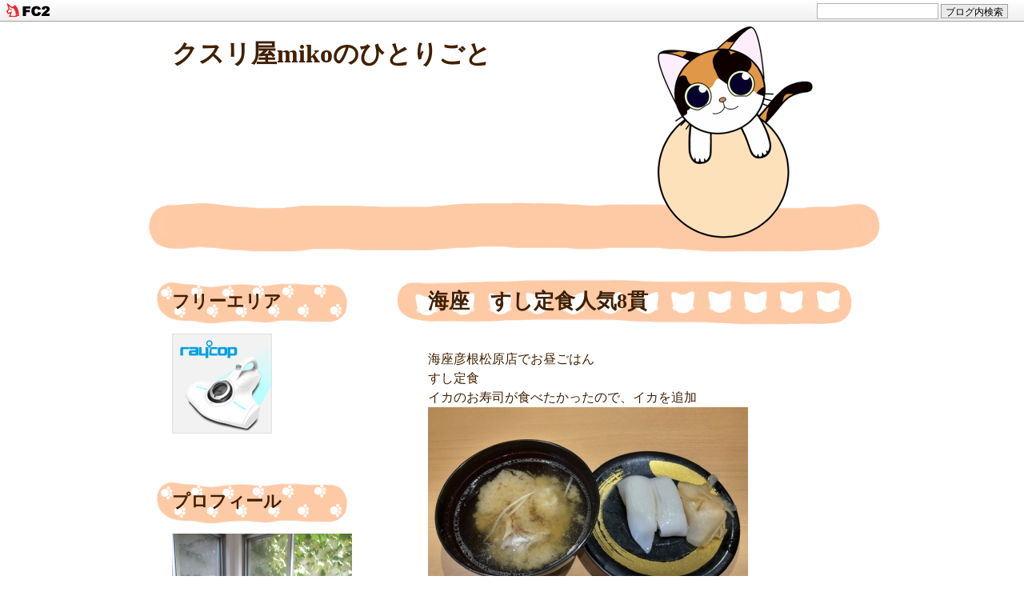

--- FILE ---
content_type: text/html; charset=utf-8
request_url: http://3153.jp/blog-entry-15562.html
body_size: 11153
content:
<!DOCTYPE html PUBLIC "-//W3C//DTD XHTML 1.0 Transitional//EN" "http://www.w3.org/TR/xhtml1/DTD/xhtml1-transitional.dtd">
<html xmlns="http://www.w3.org/1999/xhtml" xml:lang="ja" lang="ja">
<head>

<meta http-equiv="Content-Type" content="text/html; charset=utf-8" />
<meta http-equiv="Content-Style-Type" content="text/css" />
<meta http-equiv="Content-Script-Type" content="text/javascript" />
<meta name="author" content="みけのみいこ" />
<meta name="description" content="" />

<title>クスリ屋mikoのひとりごと海座　すし定食人気8貫</title>

<link href="http://blog-imgs-137.fc2.com/m/i/k/miko753/css/25b91.css" rel="stylesheet" type="text/css" /> 
<link rel="alternate" type="application/rss+xml" href="http://3153.jp/?xml" title="RSS" />

<link rel="top" href="http://3153.jp/" title="トップページ" />
<link rel="index" href="http://3153.jp/?all" title="最新の記事" />

<link rel="next" url="http://3153.jp/blog-entry-15561.html" title="次の記事：西安のお土産" />
<link rel="prev" url="http://3153.jp/blog-entry-15563.html" title="前の記事：今日の歩数（2/10/2023）" />
 

<script type="text/javascript">
<!--
function jumpmenu(targ,selObj,restore) {
  eval(targ+".location='"+selObj.options[selObj.selectedIndex].value+"'");
  if (restore) selObj.selectedIndex=0;
}
//-->
</script>

<meta property="og:type" content="article">
<meta property="og:url" content="http://3153.jp/blog-entry-15562.html">
<meta property="og:title" content="海座　すし定食人気8貫">
<meta property="og:description" content="海座彦根松原店でお昼ごはんすし定食イカのお寿司が食べたかったので、イカを追加...">
<meta property="og:image" content="https://blog-imgs-168.fc2.com/m/i/k/miko753/202310022124015cd.jpeg">
<link href="https://static.fc2.com/css_cn/common/headbar/120710style.css" rel="stylesheet" type="text/css" media="all" />
</head>
<body>
<div id="sh_fc2blogheadbar">
	<div class="sh_fc2blogheadbar_body">
		<div id="sh_fc2blogheadbar_menu">
			<a href="https://blog.fc2.com/" rel="nofollow"><img src="https://static.fc2.com/image/headbar/sh_fc2blogheadbar_logo.png" alt="FC2ブログ" /></a>
		</div>
		<div id="sh_fc2blogheadbar_search">
			<form name="barForm" method="get" action="" target="blank">
				<input class="sh_fc2blogheadbar_searchform" type="text" name="q" value="" maxlength="30" onclick="this.style.color='#000000';" onfocus="this.select();" onblur="this.style.color='#999999'" />
				<input type="hidden" name="charset" value="utf-8" />
				<input class="sh_fc2blogheadbar_searchbtn" type="submit" value="ブログ内検索" />
			</form>
		</div>
		<div id="sh_fc2blogheadbar_link_box" class="sh_fc2blogheadbar_link" style="visibility: hidden;"></div>
	</div>
</div>


<div class="container">

<!-- ブログのタイトル
%%%%%%%%%%%%%%%%%%%%%%%%%%%%%%%%%%%%%%%%%%%%%%%%%%%%%%%%%%%%%%%%%%%%%%%%%%%% -->

	<div class="header">

		<!-- タイトル名 -->
		<div class="title">
		<h1>
		<a href="http://3153.jp/" accesskey="0" title="クスリ屋mikoのひとりごと">クスリ屋mikoのひとりごと</a>
		</h1>
		</div><!--/title-->
		<!-- /タイトル名 -->

		<!-- ブログ紹介 -->
		<div class="intro">
		<p></p>
		</div><!--/intro-->
		<!-- /ブログ紹介 -->

	</div><!--/header-->

<!-- %%%%%%%%%%%%%%%%%%%%%%%%%%%%%%%%%%%%%%%%%%%%%%%%%%%%%%%%%%%%%%%%%%%%%%%%%%%%
/ブログのタイトル -->



<div class="all_body">

<!-- 記事全体
%%%%%%%%%%%%%%%%%%%%%%%%%%%%%%%%%%%%%%%%%%%%%%%%%%%%%%%%%%%%%%%%%%%%%%%%%%%% -->

	<div id="main">

		<div class="entry">

			<!-- 記事タイトル部分 -->
			<div class="entry_header">
				<h2>
				<a href="http://3153.jp/blog-entry-15562.html" title="海座　すし定食人気8貫">海座　すし定食人気8貫</a>
				</h2>
			</div><!--/e_header-->
			<!-- /記事タイトル部分 -->

			<!-- 記事内容部分 -->
			<div class="entry_body">
				海座彦根松原店でお昼ごはん<br>すし定食<br>イカのお寿司が食べたかったので、イカを追加<br><a href="https://blog-imgs-168.fc2.com/m/i/k/miko753/202310022124015cd.jpeg" target="_blank"><img src="https://blog-imgs-168.fc2.com/m/i/k/miko753/202310022124015cds.jpeg" alt="202310022124015cd.jpeg" border="0" width="400" height="300" /></a><br><br><a href="https://blog-imgs-168.fc2.com/m/i/k/miko753/2023100221235892e.jpeg" target="_blank"><img src="https://blog-imgs-168.fc2.com/m/i/k/miko753/2023100221235892es.jpeg" alt="2023100221235892e.jpeg" border="0" width="400" height="300" /></a><br><div class="fc2_footer" style="text-align:right;vertical-align:middle;height:auto;">
<div class="fc2button-clap" data-clap-url="//blogvote.fc2.com/pickup/miko753/15562/clap" id="fc2button-clap-15562" style="vertical-align:top;border:none;display:inline;margin-right:2px;">
<script type="text/javascript">
(function(d) {
var img = new Image();
d.getElementById("fc2button-clap-15562").appendChild(img);
img.src = '//static.fc2.com/image/clap/number/orange/0.gif';
(function(s) { s.cursor = 'pointer'; s.border = 0; s.verticalAlign = 'top'; s.margin = '0'; s.padding = '0'; })(img.style);
var clap = function() { window.open('//blogvote.fc2.com/pickup/miko753/15562/clap')};
if (img.addEventListener) { img.addEventListener('click', clap, false); } else if (img.attachEvent) { img.attachEvent('onclick', clap); }
})(document);
</script>
</div>

<div class="fc2button-twitter" style="vertical-align:top;border:none;margin-right:2px;display:inline-block;*display:inline;">
<a href="https://twitter.com/share" class="twitter-share-button" data-url="http://3153.jp/blog-entry-15562.html" data-text="海座　すし定食人気8貫" data-size="" data-lang="ja">Tweet</a>
<script type="text/javascript" charset="utf-8" src="https://platform.twitter.com/widgets.js"></script>
</div><div class="fc2button-facebook" style="vertical-align:top;border:none;display:inline-block;*display:inline;*margin-right:5px;">
<iframe src="https://www.facebook.com/plugins/like.php?href=http%3A%2F%2F3153.jp%2Fblog-entry-15562.html&amp;layout=button_count&amp;width=105&amp;share=0&amp;action=like&amp;height=21&amp;locale=ja_JP&amp;appId=" width="105" height="21" style="border:none; overflow:hidden;" scrolling="no" frameborder="0" allowfullscreen="true" allow="autoplay; clipboard-write; encrypted-media; picture-in-picture; web-share"></iframe>
</div>
<div class="fc2button-line" style="vertical-align:top;border:none;margin-right:1em;display:none;">
<div class="line-it-button" data-lang="ja" data-type="share-a" data-url="http://3153.jp/blog-entry-15562.html" style="display: none;"></div>
<script src="https://d.line-scdn.net/r/web/social-plugin/js/thirdparty/loader.min.js" async="async" defer="defer"></script>
</div>
</div>




				<!-- 	続きを読む -->
				<div id="entry_body_more">
		 			
 									</div><!--/entry_body_more-->
				<!-- 	/続きを読む -->

			</div><!--/entry_body-->
			<!-- /記事内容部分 -->

			<!-- 記事備考部分 -->
    			<div class="entry_footer">

				<!-- 記事日付部分 -->
    				10月02日
				(月)  21時25分
				<!-- 記事日付部分 -->

				<!-- 記事カテゴリ部分 -->
      				 ： <a href="/blog-category-6.html">食べ物</a>
				<!-- /記事カテゴリ部分 -->

				<!-- 記事コメント部分 -->
      				      				 ： <a href="http://3153.jp/blog-entry-15562.html#comment">コメント(0)</a>
    				     								<!-- /記事コメント部分 -->

				<!-- 記事トラックバック部分 -->
      				        			 ： <a href="http://3153.jp/blog-entry-15562.html#trackback">トラックバック (0)</a>
      				      								<!-- /記事トラックバック部分 -->

 			</div><!--/entry_footer-->
			<!-- /記事備考部分 -->

			<!-- RDF部分-->
				<!--
				<rdf:RDF xmlns:rdf="http://www.w3.org/1999/02/22-rdf-syntax-ns#"
				xmlns:trackback="http://madskills.com/public/xml/rss/module/trackback/"
				xmlns:dc="http://purl.org/dc/elements/1.1/">
				<rdf:Description
				rdf:about="http://3153.jp/blog-entry-15562.html"
				trackback:ping="http://3153.jp/tb.php/15562"
				dc:title="海座　すし定食人気8貫"
				dc:identifier="http://3153.jp/blog-entry-15562.html"
				dc:subject="食べ物"
				dc:description="海座彦根松原店でお昼ごはんすし定食イカのお寿司が食べたかったので、イカを追加..."
				dc:creator="みけのみいこ"
				dc:date="2023-10-02T21:
				<%topentry_minute:17+09:00" />
				</rdf:RDF>
				-->
			<!-- /RDF部分-->
 		</div><!--/entry-->

     	<div id="comment_track">
  		
 		<h3 class="comtb_header"><a id = "comment" name="comment">コメント</a></h3>

    		


   		<h3 id="comform_title">コメントの投稿</h3>
    		<form method="post" action="http://3153.jp/blog-entry-15562.html" name="comment_form">
      			<input type="hidden" name="mode" value="regist">
      			<input type="hidden" name="comment[no]" value="15562">
     			<div id="form_content">
        			<dl class = "comment_form">
          				<dd><label for="name">お名前</label></li>
          				<dt><input type="text" name="comment[name]" size="30" value=""></li>
          				<dd><label for="subject">タイトル</label></li>
          				<dt><input type="text" value = "" name="comment[title]" size="30"></li>
          				<dd><label for="mail">メール</label></li>
          				<dt><input type="text" name="comment[mail]" size="30" value=""></li>
          				<dd>URL</li>
          				<dt><input type="text" name="comment[url]" size="30" value=""></li>
          				<dd>コメント</li>
					<dt><script type="text/javascript" src="https://static.fc2.com/js/blog/view/comment/comment_toolbar_ja.min.js?2017040501"></script><br>
          				<textarea id="comment" cols="40" rows="8" name="comment[body]"></textarea></li>
          				<dd>パスワード</li>
          				<dt><input type="password" name="comment[pass]" size="20"></li>
          				<dd>秘密</li>
          				<dt><input type="checkbox" name="comment[himitu]">
 						 管理者にだけ表示を許可する
          				<input type="submit" value="投稿"></li>
        			</dl>
    			</div><!--form_content-->
  		</form>
  		
		

		     		<h3 class="comtb_header"><a id = "trackback" name="trackback">トラックバック</a></h3>
        	<div class = "tb_content">
          		トラックバックURL ： http://3153.jp/tb.php/15562-82b95574        	</div><!--tb_header-->

		

  		<div class ="entry_navi">
   			      			＜＜　<a href="http://3153.jp/blog-entry-15563.html">今日の歩数（2/10/2023）</a>
    			 
     			|<a href="./">　TOP　</a>| 
    			      			<a href="http://3153.jp/blog-entry-15561.html">西安のお土産</a>　＞＞
    			  		</div><!--e_navi-->

   		

  	</div><!--comment_track-->

		<!-- 新旧ページ移動部分 -->
  		<div class ="entry_navi">
   			   					</div><!--/entry_navi-->
		<!-- /新旧ページ移動部分 -->

				
		
	</div><!--/main-->

<!-- %%%%%%%%%%%%%%%%%%%%%%%%%%%%%%%%%%%%%%%%%%%%%%%%%%%%%%%%%%%%%%%%%%%%%%%%%%%%
/記事全体 -->



<!-- カテゴリ
%%%%%%%%%%%%%%%%%%%%%%%%%%%%%%%%%%%%%%%%%%%%%%%%%%%%%%%%%%%%%%%%%%%%%%%%%%%% -->

	<div id="left_menu">

				
		<div class="menu">
			<div class="menu_title">
				<h3 style="text-align:left">フリーエリア</h3>
			</div><!--/menu_title-->

			<div class="menu_content">
			<div style="text-align:left">
				
			</div>
				<div class="plugin-freearea" style="text-align:left">
  <a href="https://px.a8.net/svt/ejp?a8mat=35RZ3F+78RVQQ+34E4+6AJV5" rel="nofollow">
<img border="0" width="125" height="125" alt="" src="https://www25.a8.net/svt/bgt?aid=191101803438&wid=001&eno=01&mid=s00000014566001057000&mc=1"></a>
<img border="0" width="1" height="1" src="https://www12.a8.net/0.gif?a8mat=35RZ3F+78RVQQ+34E4+6AJV5" alt="">
</div>
			<div style="text-align:left">
				
			</div>
			</div><!--/menu_content-->

		</div><!--/menu-->
		
		<div class="menu">
			<div class="menu_title">
				<h3 style="text-align:left">プロフィール</h3>
			</div><!--/menu_title-->

			<div class="menu_content">
			<div style="text-align:left">
				
			</div>
				<p class="plugin-myimage" style="text-align:left">
<img src="https://blog-imgs-47.fc2.com/m/i/k/miko753/IMG_1709s.jpg" alt="みけのみいこ">
</p>
<p style="text-align:left">
Author:みけのみいこ<br>
猫と旅とピアノとビールとワインと薔薇が大好き。</p>
			<div style="text-align:left">
				
			</div>
			</div><!--/menu_content-->

		</div><!--/menu-->
		
		<div class="menu">
			<div class="menu_title">
				<h3 style="text-align:left">最新記事</h3>
			</div><!--/menu_title-->

			<div class="menu_content">
			<div style="text-align:left">
				
			</div>
				<ul>
<li style="text-align:left">
<a href="http://3153.jp/blog-entry-18221.html" title="今日の歩数（17/1/2026）">今日の歩数（17/1/2026） (01/17)</a>
</li><li style="text-align:left">
<a href="http://3153.jp/blog-entry-18220.html" title="ヴァイオリン奏者　安田悦子さんを囲んで">ヴァイオリン奏者　安田悦子さんを囲んで (01/17)</a>
</li><li style="text-align:left">
<a href="http://3153.jp/blog-entry-18219.html" title="今日の歩数（16/1/2026）">今日の歩数（16/1/2026） (01/16)</a>
</li><li style="text-align:left">
<a href="http://3153.jp/blog-entry-18218.html" title="にし山ごはん（16/1/2026）">にし山ごはん（16/1/2026） (01/16)</a>
</li><li style="text-align:left">
<a href="http://3153.jp/blog-entry-18217.html" title="今日の歩数（15/1/2026）">今日の歩数（15/1/2026） (01/15)</a>
</li><li style="text-align:left">
<a href="http://3153.jp/blog-entry-18216.html" title="にし山ごはん（15/1/2026）">にし山ごはん（15/1/2026） (01/15)</a>
</li><li style="text-align:left">
<a href="http://3153.jp/blog-entry-18215.html" title="今日の歩数（14/1/2026）">今日の歩数（14/1/2026） (01/14)</a>
</li><li style="text-align:left">
<a href="http://3153.jp/blog-entry-18214.html" title="今日の歩数（13/1/2026）">今日の歩数（13/1/2026） (01/13)</a>
</li><li style="text-align:left">
<a href="http://3153.jp/blog-entry-18213.html" title="四国のお土産">四国のお土産 (01/13)</a>
</li><li style="text-align:left">
<a href="http://3153.jp/blog-entry-18212.html" title="にし山ごはん（13/1/2026）">にし山ごはん（13/1/2026） (01/13)</a>
</li><li style="text-align:left">
<a href="http://3153.jp/blog-entry-18211.html" title="今日の歩数（12/1/2026）">今日の歩数（12/1/2026） (01/12)</a>
</li><li style="text-align:left">
<a href="http://3153.jp/blog-entry-18210.html" title="靴にピンが">靴にピンが (01/12)</a>
</li><li style="text-align:left">
<a href="http://3153.jp/blog-entry-18209.html" title="今日の歩数（11/1/2026）">今日の歩数（11/1/2026） (01/11)</a>
</li><li style="text-align:left">
<a href="http://3153.jp/blog-entry-18208.html" title="饗宴！5台のピアノと5人のピアニスト">饗宴！5台のピアノと5人のピアニスト (01/11)</a>
</li><li style="text-align:left">
<a href="http://3153.jp/blog-entry-18207.html" title="今日の薔薇（11/1/2026）">今日の薔薇（11/1/2026） (01/11)</a>
</li><li style="text-align:left">
<a href="http://3153.jp/blog-entry-18206.html" title="萬珍樓の月餅">萬珍樓の月餅 (01/11)</a>
</li><li style="text-align:left">
<a href="http://3153.jp/blog-entry-18205.html" title="今日の歩数（10/1/2026）">今日の歩数（10/1/2026） (01/10)</a>
</li><li style="text-align:left">
<a href="http://3153.jp/blog-entry-18204.html" title="もりやまポテト　バニラ香る焼きモンブラン">もりやまポテト　バニラ香る焼きモンブラン (01/10)</a>
</li><li style="text-align:left">
<a href="http://3153.jp/blog-entry-18203.html" title="今日の歩数（9/1/2026）">今日の歩数（9/1/2026） (01/10)</a>
</li><li style="text-align:left">
<a href="http://3153.jp/blog-entry-18202.html" title="今日の歩数（8/1/2026）">今日の歩数（8/1/2026） (01/08)</a>
</li><li style="text-align:left">
<a href="http://3153.jp/blog-entry-18201.html" title="今日の歩数（7/1/2026）">今日の歩数（7/1/2026） (01/07)</a>
</li><li style="text-align:left">
<a href="http://3153.jp/blog-entry-18200.html" title="にし山ごはん（7/1/2026）">にし山ごはん（7/1/2026） (01/07)</a>
</li><li style="text-align:left">
<a href="http://3153.jp/blog-entry-18199.html" title="今日の歩数（6/1/2026）">今日の歩数（6/1/2026） (01/06)</a>
</li><li style="text-align:left">
<a href="http://3153.jp/blog-entry-18198.html" title="にし山ごはん（6/1/2026）">にし山ごはん（6/1/2026） (01/06)</a>
</li><li style="text-align:left">
<a href="http://3153.jp/blog-entry-18197.html" title="高野川の野鳥">高野川の野鳥 (01/06)</a>
</li><li style="text-align:left">
<a href="http://3153.jp/blog-entry-18196.html" title="今日の歩数（5/1/2026）">今日の歩数（5/1/2026） (01/05)</a>
</li><li style="text-align:left">
<a href="http://3153.jp/blog-entry-18195.html" title="にし山ごはん（5/1/2026）">にし山ごはん（5/1/2026） (01/05)</a>
</li><li style="text-align:left">
<a href="http://3153.jp/blog-entry-18194.html" title="今日の歩数（4/1/2026）">今日の歩数（4/1/2026） (01/04)</a>
</li><li style="text-align:left">
<a href="http://3153.jp/blog-entry-18193.html" title="いやいやえんのおせち">いやいやえんのおせち (01/04)</a>
</li><li style="text-align:left">
<a href="http://3153.jp/blog-entry-18192.html" title="超楽器　鷲田清一・高野裕子編">超楽器　鷲田清一・高野裕子編 (01/04)</a>
</li><li style="text-align:left">
<a href="http://3153.jp/blog-entry-18191.html" title="アイランドベーカリー　レモンメルトビスケット">アイランドベーカリー　レモンメルトビスケット (01/04)</a>
</li><li style="text-align:left">
<a href="http://3153.jp/blog-entry-18190.html" title="今日の歩数（3/1/2026）">今日の歩数（3/1/2026） (01/03)</a>
</li><li style="text-align:left">
<a href="http://3153.jp/blog-entry-18189.html" title="カルディ食品福袋2026">カルディ食品福袋2026 (01/03)</a>
</li><li style="text-align:left">
<a href="http://3153.jp/blog-entry-18188.html" title="今日の歩数（2/1/2026）">今日の歩数（2/1/2026） (01/02)</a>
</li><li style="text-align:left">
<a href="http://3153.jp/blog-entry-18187.html" title="下鴨神社">下鴨神社 (01/02)</a>
</li><li style="text-align:left">
<a href="http://3153.jp/blog-entry-18186.html" title="ロンドンより">ロンドンより (01/02)</a>
</li><li style="text-align:left">
<a href="http://3153.jp/blog-entry-18185.html" title="今日の歩数（1/1/2026）">今日の歩数（1/1/2026） (01/01)</a>
</li><li style="text-align:left">
<a href="http://3153.jp/blog-entry-18184.html" title="長寿院">長寿院 (01/01)</a>
</li><li style="text-align:left">
<a href="http://3153.jp/blog-entry-18183.html" title="龍潭寺">龍潭寺 (01/01)</a>
</li><li style="text-align:left">
<a href="http://3153.jp/blog-entry-18182.html" title="清凉寺">清凉寺 (01/01)</a>
</li><li style="text-align:left">
<a href="http://3153.jp/blog-entry-18181.html" title="今日の歩数（31/12/2025）">今日の歩数（31/12/2025） (12/31)</a>
</li><li style="text-align:left">
<a href="http://3153.jp/blog-entry-18180.html" title="生搾りオレンジジュース¥250">生搾りオレンジジュース¥250 (12/31)</a>
</li><li style="text-align:left">
<a href="http://3153.jp/blog-entry-18177.html" title="今日の薔薇（31/12/2025）">今日の薔薇（31/12/2025） (12/31)</a>
</li><li style="text-align:left">
<a href="http://3153.jp/blog-entry-18179.html" title="今日の歩数（30/12/2025）">今日の歩数（30/12/2025） (12/30)</a>
</li><li style="text-align:left">
<a href="http://3153.jp/blog-entry-18178.html" title="いやいやえん（30/12/2025）">いやいやえん（30/12/2025） (12/30)</a>
</li><li style="text-align:left">
<a href="http://3153.jp/blog-entry-18176.html" title="今日の薔薇（30/12/2025）">今日の薔薇（30/12/2025） (12/30)</a>
</li><li style="text-align:left">
<a href="http://3153.jp/blog-entry-18175.html" title="今日の歩数（29/12/2025）">今日の歩数（29/12/2025） (12/29)</a>
</li><li style="text-align:left">
<a href="http://3153.jp/blog-entry-18174.html" title="にし山ごはん（29/12/2025）">にし山ごはん（29/12/2025） (12/29)</a>
</li><li style="text-align:left">
<a href="http://3153.jp/blog-entry-18173.html" title="今日の歩数（28/12/2025）">今日の歩数（28/12/2025） (12/28)</a>
</li><li style="text-align:left">
<a href="http://3153.jp/blog-entry-18172.html" title="節操のない壁">節操のない壁 (12/28)</a>
</li></ul>
			<div style="text-align:left">
				
			</div>
			</div><!--/menu_content-->

		</div><!--/menu-->
		
		<div class="menu">
			<div class="menu_title">
				<h3 style="text-align:left">最新コメント</h3>
			</div><!--/menu_title-->

			<div class="menu_content">
			<div style="text-align:left">
				
			</div>
				<ul>
<li style="text-align:left">
<a href="http://3153.jp/blog-entry-17398.html#comment1918" title="">みけのみいこ:ルアックコーヒー (05/20)</a>
</li><li style="text-align:left">
<a href="http://3153.jp/blog-entry-17398.html#comment1917" title="">haru:ルアックコーヒー (05/17)</a>
</li><li style="text-align:left">
<a href="http://3153.jp/blog-entry-16857.html#comment1916" title="">haru:アウアーバッハス・ケラーで晩ごはん (12/07)</a>
</li><li style="text-align:left">
<a href="http://3153.jp/blog-entry-15244.html#comment1915" title="">みけのみいこ:アビイ・ロード (07/07)</a>
</li><li style="text-align:left">
<a href="http://3153.jp/blog-entry-15244.html#comment1914" title="35年前">paco:アビイ・ロード (07/05)</a>
</li><li style="text-align:left">
<a href="http://3153.jp/blog-entry-12269.html#comment1913" title="">みけのみいこ:卵からかえって成長したメダカ (09/17)</a>
</li><li style="text-align:left">
<a href="http://3153.jp/blog-entry-12269.html#comment1912" title="">形名:卵からかえって成長したメダカ (09/16)</a>
</li><li style="text-align:left">
<a href="http://3153.jp/blog-entry-13320.html#comment1911" title="">みけのみいこ:通勤路の畑の花（19/3/2022） (03/19)</a>
</li><li style="text-align:left">
<a href="http://3153.jp/blog-entry-13320.html#comment1910" title="">三上 いつみ:通勤路の畑の花（19/3/2022） (03/19)</a>
</li><li style="text-align:left">
<a href="http://3153.jp/blog-entry-13067.html#comment1909" title="">みけのみいこ:新年の飾り (01/10)</a>
</li></ul>
			<div style="text-align:left">
				
			</div>
			</div><!--/menu_content-->

		</div><!--/menu-->
		
		<div class="menu">
			<div class="menu_title">
				<h3 style="text-align:left">月別アーカイブ</h3>
			</div><!--/menu_title-->

			<div class="menu_content">
			<div style="text-align:left">
				
			</div>
				<ul>
<li style="text-align:left">
<a href="http://3153.jp/blog-date-202601.html" title="2026/01">2026/01 (40)</a>
</li><li style="text-align:left">
<a href="http://3153.jp/blog-date-202512.html" title="2025/12">2025/12 (103)</a>
</li><li style="text-align:left">
<a href="http://3153.jp/blog-date-202511.html" title="2025/11">2025/11 (90)</a>
</li><li style="text-align:left">
<a href="http://3153.jp/blog-date-202510.html" title="2025/10">2025/10 (82)</a>
</li><li style="text-align:left">
<a href="http://3153.jp/blog-date-202509.html" title="2025/09">2025/09 (101)</a>
</li><li style="text-align:left">
<a href="http://3153.jp/blog-date-202508.html" title="2025/08">2025/08 (86)</a>
</li><li style="text-align:left">
<a href="http://3153.jp/blog-date-202507.html" title="2025/07">2025/07 (139)</a>
</li><li style="text-align:left">
<a href="http://3153.jp/blog-date-202506.html" title="2025/06">2025/06 (106)</a>
</li><li style="text-align:left">
<a href="http://3153.jp/blog-date-202505.html" title="2025/05">2025/05 (137)</a>
</li><li style="text-align:left">
<a href="http://3153.jp/blog-date-202504.html" title="2025/04">2025/04 (94)</a>
</li><li style="text-align:left">
<a href="http://3153.jp/blog-date-202503.html" title="2025/03">2025/03 (99)</a>
</li><li style="text-align:left">
<a href="http://3153.jp/blog-date-202502.html" title="2025/02">2025/02 (103)</a>
</li><li style="text-align:left">
<a href="http://3153.jp/blog-date-202501.html" title="2025/01">2025/01 (82)</a>
</li><li style="text-align:left">
<a href="http://3153.jp/blog-date-202412.html" title="2024/12">2024/12 (145)</a>
</li><li style="text-align:left">
<a href="http://3153.jp/blog-date-202411.html" title="2024/11">2024/11 (79)</a>
</li><li style="text-align:left">
<a href="http://3153.jp/blog-date-202410.html" title="2024/10">2024/10 (73)</a>
</li><li style="text-align:left">
<a href="http://3153.jp/blog-date-202409.html" title="2024/09">2024/09 (95)</a>
</li><li style="text-align:left">
<a href="http://3153.jp/blog-date-202408.html" title="2024/08">2024/08 (79)</a>
</li><li style="text-align:left">
<a href="http://3153.jp/blog-date-202407.html" title="2024/07">2024/07 (87)</a>
</li><li style="text-align:left">
<a href="http://3153.jp/blog-date-202406.html" title="2024/06">2024/06 (85)</a>
</li><li style="text-align:left">
<a href="http://3153.jp/blog-date-202405.html" title="2024/05">2024/05 (115)</a>
</li><li style="text-align:left">
<a href="http://3153.jp/blog-date-202404.html" title="2024/04">2024/04 (81)</a>
</li><li style="text-align:left">
<a href="http://3153.jp/blog-date-202403.html" title="2024/03">2024/03 (128)</a>
</li><li style="text-align:left">
<a href="http://3153.jp/blog-date-202402.html" title="2024/02">2024/02 (88)</a>
</li><li style="text-align:left">
<a href="http://3153.jp/blog-date-202401.html" title="2024/01">2024/01 (106)</a>
</li><li style="text-align:left">
<a href="http://3153.jp/blog-date-202312.html" title="2023/12">2023/12 (86)</a>
</li><li style="text-align:left">
<a href="http://3153.jp/blog-date-202311.html" title="2023/11">2023/11 (69)</a>
</li><li style="text-align:left">
<a href="http://3153.jp/blog-date-202310.html" title="2023/10">2023/10 (81)</a>
</li><li style="text-align:left">
<a href="http://3153.jp/blog-date-202309.html" title="2023/09">2023/09 (136)</a>
</li><li style="text-align:left">
<a href="http://3153.jp/blog-date-202308.html" title="2023/08">2023/08 (79)</a>
</li><li style="text-align:left">
<a href="http://3153.jp/blog-date-202307.html" title="2023/07">2023/07 (124)</a>
</li><li style="text-align:left">
<a href="http://3153.jp/blog-date-202306.html" title="2023/06">2023/06 (113)</a>
</li><li style="text-align:left">
<a href="http://3153.jp/blog-date-202305.html" title="2023/05">2023/05 (135)</a>
</li><li style="text-align:left">
<a href="http://3153.jp/blog-date-202304.html" title="2023/04">2023/04 (78)</a>
</li><li style="text-align:left">
<a href="http://3153.jp/blog-date-202303.html" title="2023/03">2023/03 (118)</a>
</li><li style="text-align:left">
<a href="http://3153.jp/blog-date-202302.html" title="2023/02">2023/02 (104)</a>
</li><li style="text-align:left">
<a href="http://3153.jp/blog-date-202301.html" title="2023/01">2023/01 (107)</a>
</li><li style="text-align:left">
<a href="http://3153.jp/blog-date-202212.html" title="2022/12">2022/12 (115)</a>
</li><li style="text-align:left">
<a href="http://3153.jp/blog-date-202211.html" title="2022/11">2022/11 (100)</a>
</li><li style="text-align:left">
<a href="http://3153.jp/blog-date-202210.html" title="2022/10">2022/10 (141)</a>
</li><li style="text-align:left">
<a href="http://3153.jp/blog-date-202209.html" title="2022/09">2022/09 (110)</a>
</li><li style="text-align:left">
<a href="http://3153.jp/blog-date-202208.html" title="2022/08">2022/08 (126)</a>
</li><li style="text-align:left">
<a href="http://3153.jp/blog-date-202207.html" title="2022/07">2022/07 (161)</a>
</li><li style="text-align:left">
<a href="http://3153.jp/blog-date-202206.html" title="2022/06">2022/06 (145)</a>
</li><li style="text-align:left">
<a href="http://3153.jp/blog-date-202205.html" title="2022/05">2022/05 (180)</a>
</li><li style="text-align:left">
<a href="http://3153.jp/blog-date-202204.html" title="2022/04">2022/04 (113)</a>
</li><li style="text-align:left">
<a href="http://3153.jp/blog-date-202203.html" title="2022/03">2022/03 (100)</a>
</li><li style="text-align:left">
<a href="http://3153.jp/blog-date-202202.html" title="2022/02">2022/02 (81)</a>
</li><li style="text-align:left">
<a href="http://3153.jp/blog-date-202201.html" title="2022/01">2022/01 (124)</a>
</li><li style="text-align:left">
<a href="http://3153.jp/blog-date-202112.html" title="2021/12">2021/12 (105)</a>
</li><li style="text-align:left">
<a href="http://3153.jp/blog-date-202111.html" title="2021/11">2021/11 (124)</a>
</li><li style="text-align:left">
<a href="http://3153.jp/blog-date-202110.html" title="2021/10">2021/10 (128)</a>
</li><li style="text-align:left">
<a href="http://3153.jp/blog-date-202109.html" title="2021/09">2021/09 (184)</a>
</li><li style="text-align:left">
<a href="http://3153.jp/blog-date-202108.html" title="2021/08">2021/08 (176)</a>
</li><li style="text-align:left">
<a href="http://3153.jp/blog-date-202107.html" title="2021/07">2021/07 (146)</a>
</li><li style="text-align:left">
<a href="http://3153.jp/blog-date-202106.html" title="2021/06">2021/06 (311)</a>
</li><li style="text-align:left">
<a href="http://3153.jp/blog-date-202105.html" title="2021/05">2021/05 (259)</a>
</li><li style="text-align:left">
<a href="http://3153.jp/blog-date-202104.html" title="2021/04">2021/04 (198)</a>
</li><li style="text-align:left">
<a href="http://3153.jp/blog-date-202103.html" title="2021/03">2021/03 (179)</a>
</li><li style="text-align:left">
<a href="http://3153.jp/blog-date-202102.html" title="2021/02">2021/02 (132)</a>
</li><li style="text-align:left">
<a href="http://3153.jp/blog-date-202101.html" title="2021/01">2021/01 (188)</a>
</li><li style="text-align:left">
<a href="http://3153.jp/blog-date-202012.html" title="2020/12">2020/12 (213)</a>
</li><li style="text-align:left">
<a href="http://3153.jp/blog-date-202011.html" title="2020/11">2020/11 (253)</a>
</li><li style="text-align:left">
<a href="http://3153.jp/blog-date-202010.html" title="2020/10">2020/10 (256)</a>
</li><li style="text-align:left">
<a href="http://3153.jp/blog-date-202009.html" title="2020/09">2020/09 (216)</a>
</li><li style="text-align:left">
<a href="http://3153.jp/blog-date-202008.html" title="2020/08">2020/08 (201)</a>
</li><li style="text-align:left">
<a href="http://3153.jp/blog-date-202007.html" title="2020/07">2020/07 (235)</a>
</li><li style="text-align:left">
<a href="http://3153.jp/blog-date-202006.html" title="2020/06">2020/06 (244)</a>
</li><li style="text-align:left">
<a href="http://3153.jp/blog-date-202005.html" title="2020/05">2020/05 (293)</a>
</li><li style="text-align:left">
<a href="http://3153.jp/blog-date-202004.html" title="2020/04">2020/04 (182)</a>
</li><li style="text-align:left">
<a href="http://3153.jp/blog-date-202003.html" title="2020/03">2020/03 (113)</a>
</li><li style="text-align:left">
<a href="http://3153.jp/blog-date-202002.html" title="2020/02">2020/02 (189)</a>
</li><li style="text-align:left">
<a href="http://3153.jp/blog-date-202001.html" title="2020/01">2020/01 (135)</a>
</li><li style="text-align:left">
<a href="http://3153.jp/blog-date-201912.html" title="2019/12">2019/12 (177)</a>
</li><li style="text-align:left">
<a href="http://3153.jp/blog-date-201911.html" title="2019/11">2019/11 (142)</a>
</li><li style="text-align:left">
<a href="http://3153.jp/blog-date-201910.html" title="2019/10">2019/10 (149)</a>
</li><li style="text-align:left">
<a href="http://3153.jp/blog-date-201909.html" title="2019/09">2019/09 (220)</a>
</li><li style="text-align:left">
<a href="http://3153.jp/blog-date-201908.html" title="2019/08">2019/08 (209)</a>
</li><li style="text-align:left">
<a href="http://3153.jp/blog-date-201907.html" title="2019/07">2019/07 (142)</a>
</li><li style="text-align:left">
<a href="http://3153.jp/blog-date-201906.html" title="2019/06">2019/06 (190)</a>
</li><li style="text-align:left">
<a href="http://3153.jp/blog-date-201905.html" title="2019/05">2019/05 (132)</a>
</li><li style="text-align:left">
<a href="http://3153.jp/blog-date-201904.html" title="2019/04">2019/04 (167)</a>
</li><li style="text-align:left">
<a href="http://3153.jp/blog-date-201903.html" title="2019/03">2019/03 (207)</a>
</li><li style="text-align:left">
<a href="http://3153.jp/blog-date-201902.html" title="2019/02">2019/02 (217)</a>
</li><li style="text-align:left">
<a href="http://3153.jp/blog-date-201901.html" title="2019/01">2019/01 (190)</a>
</li><li style="text-align:left">
<a href="http://3153.jp/blog-date-201812.html" title="2018/12">2018/12 (218)</a>
</li><li style="text-align:left">
<a href="http://3153.jp/blog-date-201811.html" title="2018/11">2018/11 (157)</a>
</li><li style="text-align:left">
<a href="http://3153.jp/blog-date-201810.html" title="2018/10">2018/10 (119)</a>
</li><li style="text-align:left">
<a href="http://3153.jp/blog-date-201809.html" title="2018/09">2018/09 (117)</a>
</li><li style="text-align:left">
<a href="http://3153.jp/blog-date-201808.html" title="2018/08">2018/08 (108)</a>
</li><li style="text-align:left">
<a href="http://3153.jp/blog-date-201807.html" title="2018/07">2018/07 (223)</a>
</li><li style="text-align:left">
<a href="http://3153.jp/blog-date-201806.html" title="2018/06">2018/06 (194)</a>
</li><li style="text-align:left">
<a href="http://3153.jp/blog-date-201805.html" title="2018/05">2018/05 (136)</a>
</li><li style="text-align:left">
<a href="http://3153.jp/blog-date-201804.html" title="2018/04">2018/04 (128)</a>
</li><li style="text-align:left">
<a href="http://3153.jp/blog-date-201803.html" title="2018/03">2018/03 (162)</a>
</li><li style="text-align:left">
<a href="http://3153.jp/blog-date-201802.html" title="2018/02">2018/02 (83)</a>
</li><li style="text-align:left">
<a href="http://3153.jp/blog-date-201801.html" title="2018/01">2018/01 (99)</a>
</li><li style="text-align:left">
<a href="http://3153.jp/blog-date-201712.html" title="2017/12">2017/12 (100)</a>
</li><li style="text-align:left">
<a href="http://3153.jp/blog-date-201711.html" title="2017/11">2017/11 (97)</a>
</li><li style="text-align:left">
<a href="http://3153.jp/blog-date-201710.html" title="2017/10">2017/10 (86)</a>
</li><li style="text-align:left">
<a href="http://3153.jp/blog-date-201709.html" title="2017/09">2017/09 (82)</a>
</li><li style="text-align:left">
<a href="http://3153.jp/blog-date-201708.html" title="2017/08">2017/08 (120)</a>
</li><li style="text-align:left">
<a href="http://3153.jp/blog-date-201707.html" title="2017/07">2017/07 (113)</a>
</li><li style="text-align:left">
<a href="http://3153.jp/blog-date-201706.html" title="2017/06">2017/06 (104)</a>
</li><li style="text-align:left">
<a href="http://3153.jp/blog-date-201705.html" title="2017/05">2017/05 (201)</a>
</li><li style="text-align:left">
<a href="http://3153.jp/blog-date-201704.html" title="2017/04">2017/04 (98)</a>
</li><li style="text-align:left">
<a href="http://3153.jp/blog-date-201703.html" title="2017/03">2017/03 (111)</a>
</li><li style="text-align:left">
<a href="http://3153.jp/blog-date-201702.html" title="2017/02">2017/02 (103)</a>
</li><li style="text-align:left">
<a href="http://3153.jp/blog-date-201701.html" title="2017/01">2017/01 (158)</a>
</li><li style="text-align:left">
<a href="http://3153.jp/blog-date-201612.html" title="2016/12">2016/12 (163)</a>
</li><li style="text-align:left">
<a href="http://3153.jp/blog-date-201611.html" title="2016/11">2016/11 (142)</a>
</li><li style="text-align:left">
<a href="http://3153.jp/blog-date-201610.html" title="2016/10">2016/10 (170)</a>
</li><li style="text-align:left">
<a href="http://3153.jp/blog-date-201609.html" title="2016/09">2016/09 (126)</a>
</li><li style="text-align:left">
<a href="http://3153.jp/blog-date-201608.html" title="2016/08">2016/08 (169)</a>
</li><li style="text-align:left">
<a href="http://3153.jp/blog-date-201607.html" title="2016/07">2016/07 (180)</a>
</li><li style="text-align:left">
<a href="http://3153.jp/blog-date-201606.html" title="2016/06">2016/06 (194)</a>
</li><li style="text-align:left">
<a href="http://3153.jp/blog-date-201605.html" title="2016/05">2016/05 (168)</a>
</li><li style="text-align:left">
<a href="http://3153.jp/blog-date-201604.html" title="2016/04">2016/04 (138)</a>
</li><li style="text-align:left">
<a href="http://3153.jp/blog-date-201603.html" title="2016/03">2016/03 (127)</a>
</li><li style="text-align:left">
<a href="http://3153.jp/blog-date-201602.html" title="2016/02">2016/02 (94)</a>
</li><li style="text-align:left">
<a href="http://3153.jp/blog-date-201601.html" title="2016/01">2016/01 (128)</a>
</li><li style="text-align:left">
<a href="http://3153.jp/blog-date-201512.html" title="2015/12">2015/12 (143)</a>
</li><li style="text-align:left">
<a href="http://3153.jp/blog-date-201511.html" title="2015/11">2015/11 (144)</a>
</li><li style="text-align:left">
<a href="http://3153.jp/blog-date-201510.html" title="2015/10">2015/10 (128)</a>
</li><li style="text-align:left">
<a href="http://3153.jp/blog-date-201509.html" title="2015/09">2015/09 (133)</a>
</li><li style="text-align:left">
<a href="http://3153.jp/blog-date-201508.html" title="2015/08">2015/08 (157)</a>
</li><li style="text-align:left">
<a href="http://3153.jp/blog-date-201507.html" title="2015/07">2015/07 (95)</a>
</li><li style="text-align:left">
<a href="http://3153.jp/blog-date-201506.html" title="2015/06">2015/06 (89)</a>
</li><li style="text-align:left">
<a href="http://3153.jp/blog-date-201505.html" title="2015/05">2015/05 (90)</a>
</li><li style="text-align:left">
<a href="http://3153.jp/blog-date-201504.html" title="2015/04">2015/04 (59)</a>
</li><li style="text-align:left">
<a href="http://3153.jp/blog-date-201503.html" title="2015/03">2015/03 (59)</a>
</li><li style="text-align:left">
<a href="http://3153.jp/blog-date-201502.html" title="2015/02">2015/02 (35)</a>
</li><li style="text-align:left">
<a href="http://3153.jp/blog-date-201501.html" title="2015/01">2015/01 (51)</a>
</li><li style="text-align:left">
<a href="http://3153.jp/blog-date-201412.html" title="2014/12">2014/12 (104)</a>
</li><li style="text-align:left">
<a href="http://3153.jp/blog-date-201411.html" title="2014/11">2014/11 (27)</a>
</li></ul>
			<div style="text-align:left">
				
			</div>
			</div><!--/menu_content-->

		</div><!--/menu-->
		
		<div class="menu">
			<div class="menu_title">
				<h3 style="text-align:left">カテゴリ</h3>
			</div><!--/menu_title-->

			<div class="menu_content">
			<div style="text-align:left">
				
			</div>
				<div>
<div style="text-align:left">
<a href="http://3153.jp/blog-category-1.html" title="2014ヨルダン">2014ヨルダン (63)</a>
</div><div style="text-align:left">
<a href="http://3153.jp/blog-category-7.html" title="2014沖縄">2014沖縄 (16)</a>
</div><div style="text-align:left">
<a href="http://3153.jp/blog-category-10.html" title="201505福岡">201505福岡 (15)</a>
</div><div style="text-align:left">
<a href="http://3153.jp/blog-category-11.html" title="201505福井">201505福井 (7)</a>
</div><div style="text-align:left">
<a href="http://3153.jp/blog-category-15.html" title="2015北海道">2015北海道 (28)</a>
</div><div style="text-align:left">
<a href="http://3153.jp/blog-category-16.html" title="2015大阪.山口">2015大阪.山口 (15)</a>
</div><div style="text-align:left">
<a href="http://3153.jp/blog-category-18.html" title="2015城崎">2015城崎 (18)</a>
</div><div style="text-align:left">
<a href="http://3153.jp/blog-category-19.html" title="201509東京">201509東京 (15)</a>
</div><div style="text-align:left">
<a href="http://3153.jp/blog-category-21.html" title="2015エジプト">2015エジプト (55)</a>
</div><div style="text-align:left">
<a href="http://3153.jp/blog-category-22.html" title="201512福岡">201512福岡 (21)</a>
</div><div style="text-align:left">
<a href="http://3153.jp/blog-category-23.html" title="2016タイ">2016タイ (28)</a>
</div><div style="text-align:left">
<a href="http://3153.jp/blog-category-24.html" title="201603白浜">201603白浜 (15)</a>
</div><div style="text-align:left">
<a href="http://3153.jp/blog-category-25.html" title="2016ベルリン">2016ベルリン (84)</a>
</div><div style="text-align:left">
<a href="http://3153.jp/blog-category-26.html" title="201607帯広">201607帯広 (47)</a>
</div><div style="text-align:left">
<a href="http://3153.jp/blog-category-27.html" title="201608鹿児島・福岡">201608鹿児島・福岡 (43)</a>
</div><div style="text-align:left">
<a href="http://3153.jp/blog-category-28.html" title="201701札幌">201701札幌 (30)</a>
</div><div style="text-align:left">
<a href="http://3153.jp/blog-category-29.html" title="2017台北">2017台北 (51)</a>
</div><div style="text-align:left">
<a href="http://3153.jp/blog-category-30.html" title="2017ウィーン">2017ウィーン (73)</a>
</div><div style="text-align:left">
<a href="http://3153.jp/blog-category-31.html" title="2018シンガポール">2018シンガポール (75)</a>
</div><div style="text-align:left">
<a href="http://3153.jp/blog-category-32.html" title="201804札幌">201804札幌 (25)</a>
</div><div style="text-align:left">
<a href="http://3153.jp/blog-category-33.html" title="20180506札幌">20180506札幌 (70)</a>
</div><div style="text-align:left">
<a href="http://3153.jp/blog-category-34.html" title="201806札幌">201806札幌 (24)</a>
</div><div style="text-align:left">
<a href="http://3153.jp/blog-category-35.html" title="201807北海道">201807北海道 (136)</a>
</div><div style="text-align:left">
<a href="http://3153.jp/blog-category-36.html" title="2018オマーン関西空港">2018オマーン関西空港 (24)</a>
</div><div style="text-align:left">
<a href="http://3153.jp/blog-category-37.html" title="201812北海道">201812北海道 (64)</a>
</div><div style="text-align:left">
<a href="http://3153.jp/blog-category-38.html" title="201812東京">201812東京 (33)</a>
</div><div style="text-align:left">
<a href="http://3153.jp/blog-category-39.html" title="201901奈良">201901奈良 (25)</a>
</div><div style="text-align:left">
<a href="http://3153.jp/blog-category-40.html" title="2019ハワイ">2019ハワイ (121)</a>
</div><div style="text-align:left">
<a href="http://3153.jp/blog-category-41.html" title="2019バリ">2019バリ (109)</a>
</div><div style="text-align:left">
<a href="http://3153.jp/blog-category-42.html" title="201904札幌">201904札幌 (29)</a>
</div><div style="text-align:left">
<a href="http://3153.jp/blog-category-43.html" title="201905直島・倉敷">201905直島・倉敷 (34)</a>
</div><div style="text-align:left">
<a href="http://3153.jp/blog-category-44.html" title="201906北海道">201906北海道 (85)</a>
</div><div style="text-align:left">
<a href="http://3153.jp/blog-category-45.html" title="2019パリ">2019パリ (131)</a>
</div><div style="text-align:left">
<a href="http://3153.jp/blog-category-46.html" title="2019ウィーン">2019ウィーン (109)</a>
</div><div style="text-align:left">
<a href="http://3153.jp/blog-category-47.html" title="201910札幌">201910札幌 (32)</a>
</div><div style="text-align:left">
<a href="http://3153.jp/blog-category-49.html" title="2019台北">2019台北 (62)</a>
</div><div style="text-align:left">
<a href="http://3153.jp/blog-category-50.html" title="201912札幌">201912札幌 (40)</a>
</div><div style="text-align:left">
<a href="http://3153.jp/blog-category-51.html" title="202002札幌">202002札幌 (88)</a>
</div><div style="text-align:left">
<a href="http://3153.jp/blog-category-54.html" title="202007札幌">202007札幌 (72)</a>
</div><div style="text-align:left">
<a href="http://3153.jp/blog-category-57.html" title="202009出雲松江境港">202009出雲松江境港 (39)</a>
</div><div style="text-align:left">
<a href="http://3153.jp/blog-category-58.html" title="202010札幌">202010札幌 (59)</a>
</div><div style="text-align:left">
<a href="http://3153.jp/blog-category-59.html" title="202010山梨・長野">202010山梨・長野 (73)</a>
</div><div style="text-align:left">
<a href="http://3153.jp/blog-category-60.html" title="202011長崎・福岡">202011長崎・福岡 (93)</a>
</div><div style="text-align:left">
<a href="http://3153.jp/blog-category-62.html" title="202011伊勢志摩">202011伊勢志摩 (42)</a>
</div><div style="text-align:left">
<a href="http://3153.jp/blog-category-61.html" title="202012八重山諸島">202012八重山諸島 (80)</a>
</div><div style="text-align:left">
<a href="http://3153.jp/blog-category-63.html" title="202101札幌">202101札幌 (51)</a>
</div><div style="text-align:left">
<a href="http://3153.jp/blog-category-64.html" title="202103山梨・長野">202103山梨・長野 (44)</a>
</div><div style="text-align:left">
<a href="http://3153.jp/blog-category-65.html" title="202105札幌">202105札幌 (36)</a>
</div><div style="text-align:left">
<a href="http://3153.jp/blog-category-66.html" title="202106山形">202106山形 (32)</a>
</div><div style="text-align:left">
<a href="http://3153.jp/blog-category-67.html" title="202108札幌">202108札幌 (36)</a>
</div><div style="text-align:left">
<a href="http://3153.jp/blog-category-68.html" title="202111岐阜（下呂温泉）">202111岐阜（下呂温泉） (18)</a>
</div><div style="text-align:left">
<a href="http://3153.jp/blog-category-69.html" title="202201札幌">202201札幌 (35)</a>
</div><div style="text-align:left">
<a href="http://3153.jp/blog-category-70.html" title="20220405札幌">20220405札幌 (34)</a>
</div><div style="text-align:left">
<a href="http://3153.jp/blog-category-71.html" title="202205群馬">202205群馬 (22)</a>
</div><div style="text-align:left">
<a href="http://3153.jp/blog-category-72.html" title="202205浜松">202205浜松 (16)</a>
</div><div style="text-align:left">
<a href="http://3153.jp/blog-category-73.html" title="202206高知">202206高知 (28)</a>
</div><div style="text-align:left">
<a href="http://3153.jp/blog-category-74.html" title="202207北海道">202207北海道 (58)</a>
</div><div style="text-align:left">
<a href="http://3153.jp/blog-category-75.html" title="202208小諸">202208小諸 (22)</a>
</div><div style="text-align:left">
<a href="http://3153.jp/blog-category-76.html" title="202210札幌">202210札幌 (43)</a>
</div><div style="text-align:left">
<a href="http://3153.jp/blog-category-77.html" title="202212城崎">202212城崎 (23)</a>
</div><div style="text-align:left">
<a href="http://3153.jp/blog-category-78.html" title="202301札幌">202301札幌 (28)</a>
</div><div style="text-align:left">
<a href="http://3153.jp/blog-category-79.html" title="202302南紀">202302南紀 (16)</a>
</div><div style="text-align:left">
<a href="http://3153.jp/blog-category-80.html" title="202303伊豆">202303伊豆 (21)</a>
</div><div style="text-align:left">
<a href="http://3153.jp/blog-category-81.html" title="202305札幌">202305札幌 (32)</a>
</div><div style="text-align:left">
<a href="http://3153.jp/blog-category-82.html" title="2023ロンドン">2023ロンドン (80)</a>
</div><div style="text-align:left">
<a href="http://3153.jp/blog-category-83.html" title="202309札幌旭川">202309札幌旭川 (44)</a>
</div><div style="text-align:left">
<a href="http://3153.jp/blog-category-84.html" title="202309浜松">202309浜松 (25)</a>
</div><div style="text-align:left">
<a href="http://3153.jp/blog-category-85.html" title="202401札幌">202401札幌 (32)</a>
</div><div style="text-align:left">
<a href="http://3153.jp/blog-category-86.html" title="2024バリ">2024バリ (66)</a>
</div><div style="text-align:left">
<a href="http://3153.jp/blog-category-87.html" title="202405姫路・龍野">202405姫路・龍野 (24)</a>
</div><div style="text-align:left">
<a href="http://3153.jp/blog-category-88.html" title="202409伊勢志摩">202409伊勢志摩 (15)</a>
</div><div style="text-align:left">
<a href="http://3153.jp/blog-category-89.html" title="2024ベルリン">2024ベルリン (70)</a>
</div><div style="text-align:left">
<a href="http://3153.jp/blog-category-90.html" title="202501箕面">202501箕面 (12)</a>
</div><div style="text-align:left">
<a href="http://3153.jp/blog-category-91.html" title="202502沖縄">202502沖縄 (35)</a>
</div><div style="text-align:left">
<a href="http://3153.jp/blog-category-92.html" title="202503松江出雲">202503松江出雲 (28)</a>
</div><div style="text-align:left">
<a href="http://3153.jp/blog-category-93.html" title="2025バリ（Bali）">2025バリ（Bali） (40)</a>
</div><div style="text-align:left">
<a href="http://3153.jp/blog-category-94.html" title="202506東京">202506東京 (19)</a>
</div><div style="text-align:left">
<a href="http://3153.jp/blog-category-95.html" title="2025テキサス">2025テキサス (65)</a>
</div><div style="text-align:left">
<a href="http://3153.jp/blog-category-96.html" title="202509高松">202509高松 (23)</a>
</div><div style="text-align:left">
<a href="http://3153.jp/blog-category-97.html" title="2025石垣島">2025石垣島 (45)</a>
</div><div style="text-align:left">
<a href="http://3153.jp/blog-category-53.html" title="メダカ">メダカ (70)</a>
</div><div style="text-align:left">
<a href="http://3153.jp/blog-category-48.html" title="薔薇">薔薇 (1044)</a>
</div><div style="text-align:left">
<a href="http://3153.jp/blog-category-52.html" title="水田">水田 (86)</a>
</div><div style="text-align:left">
<a href="http://3153.jp/blog-category-12.html" title="植物">植物 (797)</a>
</div><div style="text-align:left">
<a href="http://3153.jp/blog-category-13.html" title="動物">動物 (197)</a>
</div><div style="text-align:left">
<a href="http://3153.jp/blog-category-56.html" title="東寺五重塔">東寺五重塔 (129)</a>
</div><div style="text-align:left">
<a href="http://3153.jp/blog-category-17.html" title="お土産">お土産 (286)</a>
</div><div style="text-align:left">
<a href="http://3153.jp/blog-category-55.html" title="和">和 (556)</a>
</div><div style="text-align:left">
<a href="http://3153.jp/blog-category-5.html" title="音楽">音楽 (285)</a>
</div><div style="text-align:left">
<a href="http://3153.jp/blog-category-14.html" title="お勉強">お勉強 (30)</a>
</div><div style="text-align:left">
<a href="http://3153.jp/blog-category-9.html" title="行事">行事 (157)</a>
</div><div style="text-align:left">
<a href="http://3153.jp/blog-category-8.html" title="日記">日記 (1032)</a>
</div><div style="text-align:left">
<a href="http://3153.jp/blog-category-20.html" title="本">本 (223)</a>
</div><div style="text-align:left">
<a href="http://3153.jp/blog-category-6.html" title="食べ物">食べ物 (3443)</a>
</div><div style="text-align:left">
<a href="http://3153.jp/blog-category-2.html" title="猫">猫 (2007)</a>
</div><div style="text-align:left">
<a href="http://3153.jp/blog-category-3.html" title="今月のお花">今月のお花 (128)</a>
</div><div style="text-align:left">
<a href="http://3153.jp/blog-category-4.html" title="今日の歩数">今日の歩数 (4095)</a>
</div><div style="text-align:left">
<a href="http://3153.jp/blog-category-0.html" title="その他">その他 (0)</a>
</div></div>
			<div style="text-align:left">
				
			</div>
			</div><!--/menu_content-->

		</div><!--/menu-->
		
		<div class="menu">
			<div class="menu_title">
				<h3 style="text-align:left">アクセスランキング</h3>
			</div><!--/menu_title-->

			<div class="menu_content">
			<div style="text-align:left">
				
			</div>
				<style type="text/css">
.down {
background: url(https://blog-imgs-1.fc2.com/image/genre/icon.png) no-repeat 0 -885px;
padding: 3px 0px 3px 20px;
font-weight: bold;
}
.stay {
background: url(https://blog-imgs-1.fc2.com/image/genre/icon.png) no-repeat 0 -1098px;
padding: 3px 0px 3px 20px;
font-weight: bold;
}
.up {
background: url(https://blog-imgs-1.fc2.com/image/genre/icon.png) no-repeat 0 -1310px;
padding: 3px 0px 3px 20px;
font-weight: bold;
}
</style>
<div style="margin-left:10px;">
[ジャンルランキング]<br />
ブログ<br />
<div class="down">21位</div>
<a href="https://blog.fc2.com/genre/22/ranking/" title="ブログ" target="_blank" style="font-size:10px;">アクセスランキングを見る＞＞</a><br /><br />
[サブジャンルランキング]<br />
写真ブログ<br />
<div class="stay">4位</div>
<a href="https://blog.fc2.com/subgenre/19/ranking/" title="写真ブログ" target="_blank" style="font-size:10px;">アクセスランキングを見る＞＞</a>
</div>
			<div style="text-align:left">
				
			</div>
			</div><!--/menu_content-->

		</div><!--/menu-->
		
		<div class="menu">
			<div class="menu_title">
				<h3 style="text-align:left">タグ</h3>
			</div><!--/menu_title-->

			<div class="menu_content">
			<div style="text-align:left">
				
			</div>
				<div style="word-break:break-all;">
<p class="plugin-tag" style="text-align:left">
	<a href="http://3153.jp/?tag=%E3%81%BE%E3%81%BC%E3%82%8D%E3%81%97%E5%8D%9A%E8%A6%A7%E4%BC%9A" style="display:inline-block;">まぼろし博覧会</a>&nbsp;<a href="http://3153.jp/?tag=%E3%83%AF%E3%82%AB%E3%82%B5%E3%82%AE%E9%87%A3%E3%82%8A" style="display:inline-block;">ワカサギ釣り</a>&nbsp;<a href="http://3153.jp/?tag=%E3%81%AD%E3%81%93%E3%81%AE%E5%8D%9A%E7%89%A9%E9%A4%A8" style="display:inline-block;">ねこの博物館</a>&nbsp;<a href="http://3153.jp/?tag=%E9%98%AA%E7%94%B0%E7%9F%A5%E6%A8%B9" style="display:inline-block;">阪田知樹</a>&nbsp;<a href="http://3153.jp/?tag=%E7%A6%8F%E8%A2%8B" style="display:inline-block;">福袋</a>&nbsp;<a href="http://3153.jp/?tag=%E5%8F%8D%E7%94%B0%E6%81%AD%E5%B9%B3" style="display:inline-block;">反田恭平</a>&nbsp;<a href="http://3153.jp/?tag=%E3%82%B9%E3%83%88%E3%83%AA%E3%83%BC%E3%83%88%E3%83%94%E3%82%A2%E3%83%8E" style="display:inline-block;">ストリートピアノ</a>&nbsp;<a href="http://3153.jp/?tag=%E7%AF%80%E5%88%86" style="display:inline-block;">節分</a>&nbsp;<a href="http://3153.jp/?tag=%E3%83%9F%E3%82%AF%E3%83%8B%E3%82%B5%E3%83%83%E3%83%9D%E3%83%AD" style="display:inline-block;">ミクニサッポロ</a>&nbsp;<a href="http://3153.jp/?tag=%E6%A3%AE%E3%83%8E%E5%B9%B9" style="display:inline-block;">森ノ幹</a>&nbsp;<a href="http://3153.jp/?tag=%E3%82%B5%E3%82%AF%E3%83%A9%E3%82%B5%E3%83%AA" style="display:inline-block;">サクラサリ</a>&nbsp;<a href="http://3153.jp/?tag=%E5%8C%97%E6%B5%B7%E9%81%93%E5%A4%A7%E5%AD%A6" style="display:inline-block;">北海道大学</a>&nbsp;<a href="http://3153.jp/?tag=%E9%98%AA%E7%A5%9E%E3%82%BF%E3%82%A4%E3%82%AC%E3%83%BC%E3%82%B9" style="display:inline-block;">阪神タイガース</a>&nbsp;<a href="http://3153.jp/?tag=JR%E5%8C%97%E6%B5%B7%E9%81%93%E8%A8%88%E7%94%BB%E9%81%8B%E4%BC%91" style="display:inline-block;">JR北海道計画運休</a>&nbsp;<a href="http://3153.jp/?tag=%E3%81%91%E3%81%BE%E3%82%8A%E3%81%AF%E3%81%98%E3%82%81" style="display:inline-block;">けまりはじめ</a>&nbsp;<a href="http://3153.jp/?tag=%E4%BA%80%E7%9F%B3" style="display:inline-block;">亀石</a>&nbsp;<a href="http://3153.jp/?tag=%E3%83%A1%E3%83%80%E3%82%AB" style="display:inline-block;">メダカ</a>&nbsp;<a href="http://3153.jp/?tag=%E5%8B%99%E5%B7%9D%E6%85%A7%E6%82%9F" style="display:inline-block;">務川慧悟</a>&nbsp;<a href="http://3153.jp/?tag=%E3%83%97%E3%83%AC%E3%82%B9%E3%83%90%E3%82%BF%E3%83%BC%E3%82%B5%E3%83%B3%E3%83%89" style="display:inline-block;">プレスバターサンド</a>&nbsp;<a href="http://3153.jp/?tag=%E3%82%B9%E3%83%8E%E3%83%BC%E3%82%B5%E3%83%B3%E3%83%89" style="display:inline-block;">スノーサンド</a>&nbsp;<a href="http://3153.jp/?tag=%E3%81%B2%E3%81%93%E3%81%AB%E3%82%83%E3%82%93" style="display:inline-block;">ひこにゃん</a>&nbsp;<a href="http://3153.jp/?tag=%E7%AF%80%E6%93%8D%E3%81%AE%E3%81%AA%E3%81%84%E5%A3%81" style="display:inline-block;">節操のない壁</a>&nbsp;<a href="http://3153.jp/?tag=%E6%80%AA%E3%81%97%E3%81%84%E5%B0%91%E5%B9%B4%E5%B0%91%E5%A5%B3%E5%8D%9A%E7%89%A9%E9%A4%A8" style="display:inline-block;">怪しい少年少女博物館</a>&nbsp;<a href="http://3153.jp/?tag=%E3%81%BE%E3%81%9A%E3%81%84%E6%A3%92" style="display:inline-block;">まずい棒</a>&nbsp;<a href="http://3153.jp/?tag=%E3%83%AD%E3%82%B9%E3%83%88%E3%82%B1%E3%82%A2" style="display:inline-block;">ロストケア</a>&nbsp;<a href="http://3153.jp/?tag=%E6%A1%9C%E9%A4%85" style="display:inline-block;">桜餅</a>&nbsp;<a href="http://3153.jp/?tag=%E3%82%A4%E3%83%BC%E3%82%B9%E3%82%BF%E3%83%BC" style="display:inline-block;">イースター</a>&nbsp;<a href="http://3153.jp/?tag=%E5%A4%96%E6%9D%A5%E9%AD%9A%E5%9B%9E%E5%8F%8EBOX" style="display:inline-block;">外来魚回収BOX</a>&nbsp;<a href="http://3153.jp/?tag=%E7%8C%BF%E4%B9%8B%E5%8A%A9" style="display:inline-block;">猿之助</a>&nbsp;<a href="http://3153.jp/?tag=%E6%A0%AA%E4%B8%BB%E5%84%AA%E5%BE%85" style="display:inline-block;">株主優待</a>&nbsp;<a href="http://3153.jp/?tag=%E3%82%B5%E3%82%AF%E3%83%A9%E3%83%A9%E3%82%A6%E3%83%B3%E3%82%B8" style="display:inline-block;">サクララウンジ</a>&nbsp;<a href="http://3153.jp/?tag=%E4%B8%8B%E9%B4%A8%E7%A5%9E%E7%A4%BE" style="display:inline-block;">下鴨神社</a>&nbsp;</p>
</div>
			<div style="text-align:left">
				
			</div>
			</div><!--/menu_content-->

		</div><!--/menu-->
		
		
				
		<div class="menu">
			<div class="menu_title">
				<h3 style="text-align:left">検索フォーム</h3>
			</div><!--/menu_title-->

			<div style="text-align:left">
				
			</div>

			<div class="menu_content">
				<form action="http://3153.jp/blog-entry-15562.html" method="get">
<p class="plugin-search" style="text-align:left">
<input type="text" size="20" name="q" value="" maxlength="200"><br>
<input type="submit" value=" 検索 ">
</p>
</form>
			</div><!--/menu_content-->

			<div style="text-align:left">
				
			</div>
		</div><!--/menu-->
		
		<div class="menu">
			<div class="menu_title">
				<h3 style="text-align:left">RSSリンクの表示</h3>
			</div><!--/menu_title-->

			<div style="text-align:left">
				
			</div>

			<div class="menu_content">
				<ul>
<li style="text-align:left"><a href="http://3153.jp/?xml">最近記事のRSS</a></li>
<li style="text-align:left"><a href="http://3153.jp/?xml&comment">最新コメントのRSS</a></li>
</ul>
			</div><!--/menu_content-->

			<div style="text-align:left">
				
			</div>
		</div><!--/menu-->
		
		<div class="menu">
			<div class="menu_title">
				<h3 style="text-align:left">リンク</h3>
			</div><!--/menu_title-->

			<div style="text-align:left">
				
			</div>

			<div class="menu_content">
				<ul>
<li><a href="./?admin">管理画面</a></li>
</ul>
			</div><!--/menu_content-->

			<div style="text-align:left">
				<a href="javascript:window.location.replace('http://blog.fc2.com/?linkid=miko753');">このブログをリンクに追加する</a>
			</div>
		</div><!--/menu-->
		
		<div class="menu">
			<div class="menu_title">
				<h3 style="text-align:left">ブロとも申請フォーム</h3>
			</div><!--/menu_title-->

			<div style="text-align:left">
				
			</div>

			<div class="menu_content">
				<p class="plugin-friends" style="text-align:left"><a href="http://3153.jp/?mode=friends">この人とブロともになる</a></p>
			</div><!--/menu_content-->

			<div style="text-align:left">
				
			</div>
		</div><!--/menu-->
		
		<div class="menu">
			<div class="menu_title">
				<h3 style="text-align:left">ＱＲコード</h3>
			</div><!--/menu_title-->

			<div style="text-align:left">
				
			</div>

			<div class="menu_content">
				<div class="plugin-qrcode" style="text-align:left"><img src="https://blog-imgs-66.fc2.com/m/i/k/miko753/b3d7391d2.jpg" alt="QR"></div>
			</div><!--/menu_content-->

			<div style="text-align:left">
				
			</div>
		</div><!--/menu-->
		
		
	</div><!--/left_menu-->

<!-- %%%%%%%%%%%%%%%%%%%%%%%%%%%%%%%%%%%%%%%%%%%%%%%%%%%%%%%%%%%%%%%%%%%%%%%%%%%%
/カテゴリ -->

</div><!--/all_body-->

<!-- 広告
%%%%%%%%%%%%%%%%%%%%%%%%%%%%%%%%%%%%%%%%%%%%%%%%%%%%%%%%%%%%%%%%%%%%%%%%%%%% -->



<div id="footer">

	<div id="cm">
		<p>copyright &copy: クスリ屋mikoのひとりごと all rights reserved.
		<a href="https://blog.fc2.com/" title="FC2 BLOG">　,　Powered by FC2 Blog　,　</a>	
      		Designed by <a href="http://hidamariri.blog39.fc2.com/" target="_blank">hidamariri</a><br>
		<span id="ad1"><script type="text/javascript">var j = '22';</script><script type="text/javascript" charset="utf-8" src="https://admin.blog.fc2.com/i/image/janre.js"></script></span><noscript><p>FC2Ad</p></noscript><!-- spotad:0 --><!-- genre:22 --><!-- sub_genre:19 --><!-- sp_banner:1 --><!-- passive:0 --><!-- lang:ja --><!-- HeadBar:1 --><!-- VT:blog --><!-- nad:0 --> </p>
	</div><!--/cm-->

</div><!--/footer-->

<!-- %%%%%%%%%%%%%%%%%%%%%%%%%%%%%%%%%%%%%%%%%%%%%%%%%%%%%%%%%%%%%%%%%%%%%%%%%%%%
/広告 -->

</div><!--/container-->


<script type="text/javascript" charset="utf-8" src="https://admin.blog.fc2.com/dctanalyzer.php" defer></script>
<script type="text/javascript" charset="utf-8" src="//static.fc2.com/comment.js" defer></script>
<script type="text/javascript" src="//static.fc2.com/js/blog/blog_res.js" defer></script>
<script type="text/javascript" src="https://static.fc2.com/js/blog/headbar_ad_load.js?genre=22&20141111" charset="utf-8"></script>
<script type="text/javascript" src="https://static.fc2.com/js/blog/ad_ref.js?20121115"></script>
</body>
</html>

--- FILE ---
content_type: text/css
request_url: http://blog-imgs-137.fc2.com/m/i/k/miko753/css/25b91.css
body_size: 1774
content:

* {
		margin: 0;
		padding: 0;
}

body{
		background : #ffffff;
		color : #412000;
		text-align: left ;
		font-size : 100%;
		font-style : normal;
		font-family: "HGP創英角ｺﾞｼｯｸUB","ＭＳ ゴシック",Comic Sans MS;
   		line-height : 150%;
}

/*  見出し文字の調節
-----------------------------------------------------*/
h1 { 
		font-size: 200%; 
}
	
h2 {
		font-size: 160%;
}
	
h3 { 
		font-size: 140%; 
}
	
h4 { 
		font-size: 120%; 
}
/* -----------------------------------------------------
見出し文字の調節*/

/*  リンクの設定
-----------------------------------------------------*/
a {
		text-decoration : none;	
}
a:link {
		color : #412000 !important;　
}
a:visited {
		color : #412000 !important;
}
a:hover {
		color : #723900 !important;
}
a:active {
		color : #723900 !important;
}
a img {
		border-style : none;
		border-width : 0px;
		text-decoration : none;		
}
/* -----------------------------------------------------
リンクの設定*/
	

.container {
		width:950px;
		margin-left:auto;
		margin-right:auto;
}


/*  タイトル部分
-----------------------------------------------------*/
.header {
		background-image:url("https://blog-imgs-24.fc2.com/h/i/d/hidamariri/200910152141157b0.png");
		background-repeat:no-repeat;
		width:950px;
		height:300px;
		margin-left:auto;
		margin-right:auto;

}
.title {
		width:500px;
		height:130px;
		padding-top: 20px;
		padding-bottom: 0px;
		padding-left: 50px;
		padding-right: 0px;
		margin-top:0;
		margin-bottom:0px;
   		line-height : 250%;
    		overflow: hidden;
}
.intro {
		font-size: 120%;
		width:500px;
		height:150px;
		padding-top: 0px;
		padding-bottom: 0px;
		padding-left: 50px;
		padding-right: 0px;
    		overflow: hidden;
}
/* -----------------------------------------------------
タイトル部分*/

.all_body{
		width:950px;
		padding-bottom: 30px;
    		min-height: 1em;
    		display: inline-table;
}
.all_body:after  {
    		content: "";
    		display: block;
    		clear: both;
    		height: 1px;
    		overflow: hidden;
}
/*\*/
* html .all_body {
    		height: 1em;
}
/**/


/*  記事部分
-----------------------------------------------------*/
#main{
		width:570px;
		margin-top:20px;
		margin-bottom:20px;
		margin-left:30px;
		margin-right:50px;
		_margin-left:15px;
		_margin-right:25px;
		float:right;
}

.entry {
		background : #ffffff;
		margin-bottom:40px;
}

.entry_header {
		background-image:url("https://blog-imgs-24.fc2.com/h/i/d/hidamariri/20091015214114851.png");
		background-repeat:no-repeat;
		padding-top:18px;
		padding-bottom:18px;
		padding-left:40px;
		padding-right:40px;
		width:620px;
}
.entry_body {
		background-position:right bottom ;
		padding-top:30px;
		padding-bottom:30px;
		padding-left:40px;
		padding-right:40px;	
}
#more{
		border-top:dotted 2px;
		margin-top:20px;
		margin-bottom:20px;
}
.entry_footer {
		text-align:center;
		padding-top:10px;
		padding-bottom:10px;
		padding-left:0px;
		padding-right:0px;
}
/* -----------------------------------------------------
記事部分*/


/*  コメント部分
-----------------------------------------------------*/

#comment_track {
		background : #ffffff;
}
h3.comtb_header {
		border-bottom:dotted 2px;
 		padding-top:20px;
		padding-bottom:10px;
		margin-left:40px;
		margin-right:40px;
}
#comment_title {
		font-size: 120%;
 		padding-top:20px;
		padding-bottom:10px;
		margin-left:40px;
		margin-right:40px;
}
#comment_content {
 		padding-top:10px;
		padding-bottom:10px;
		margin-left:40px;
		margin-right:40px;
}
#comment_footer {
		border-bottom:dotted 2px;
		margin-bottom:20px;
      		text-align: right;
 		padding-top:10px;
		padding-bottom:20px;
		margin-left:40px;
		margin-right:40px;
}
h3#comform_title {
		margin-top:20px;
		margin-bottom:20px;
		margin-left:40px;
		margin-right:40px;

 		padding-top:10px;
		padding-bottom:10px;
		padding-left:0px;
		padding-right:0px;
}
#form_content {
		border-bottom:dotted 2px;
		font-size:120%;
 		padding-top:10px;
		padding-bottom:20px;
		margin-left:40px;
		margin-right:40px;
		margin-bottom:20px;
        
}
#comment_form dl {
		width: 100%;
		margin: 0;
		padding: 0;
        
}
dl#comment_form  {
		margin: 0;
		padding: 0px 0px 10px 0px;
        	list-style: none;
		list-style-type: none;
}


/* -----------------------------------------------------
コメント部分*/


/* トラックバック部分
-----------------------------------------------------*/
.tb_title {
		font-size: 120%;
      		margin: 0px;
 		padding-top:20px;
		padding-bottom:20px;
		padding-left:40px;
		padding-right:40px;
}
.tb_content {
      		margin: 0px;
 		padding-top:10px;
		padding-bottom:10px;
		padding-left:40px;
		padding-right:40px;
}
.tb_footer {
      		margin: 0px;
      		text-align: right;
 		padding-top:10px;
		padding-bottom:20px;
}
/* -----------------------------------------------------
トラックバック部分*/


.entry_navi {
		font-size: 120%;
      		text-align: center;
		margin-top:20px;
 		padding-top:10px;
		padding-bottom:20px;
		padding-left:20px;
		padding-right:20px;
}


/*  サイドメニュー部分(プラグイン)
-----------------------------------------------------*/
#left_menu {
		width:240px;
		margin-top:20px;
		margin-bottom:20px;
		margin-left:30px;
		margin-right:30px;
		_margin-left:15px;
		_margin-right:15px;
		float:left;
}
.menu {
		background : #ffffff;
		margin-bottom:30px;
}
.menu_title {
		background-image:url("https://blog-imgs-24.fc2.com/h/i/d/hidamariri/20091015214114cfe.png");
		background-repeat:no-repeat;
      		text-align: center;
		padding-top:18px;
		padding-bottom:18px;
		padding-left:20px;
		padding-right:20px;
}
.menu_content {
		padding-top:10px;
		padding-bottom:20px;
		padding-left:20px;
		padding-right:20px;
}
.plugin-freearea {
		font-size: 140%; 
}
.left_menu ul li {
		list-style-type: disc;
		list-style-position: outside;
}
.plugin-calender {
      		text-align: center;
		padding-top:10px;
		padding-bottom:10px;
		padding-left:0px;
		padding-right:0px;
}
table.calendar {
		width : 100%;
		border-collapse : collapse;		
}
table.calender caption {
		margin-bottom: 10px;
		text-align: center;
}
table.calender th {
		padding: 0.1em;
		border-bottom: 1px dotted #C6A78E;
		text-align: center;
}

table.calender td {
		padding: 0.1em;
		border-bottom: 1px dotted #C6A78E;
		text-align: center;
}
table.calender th#sun {
		color: #FF0000;
}

table.calender th#sat {
		color: #0000FF;
}
/* -----------------------------------------------------
サイドメニュー部分*/


#footer {
		padding-top:30px;
		padding-bottom:0px;
		padding-left:30px;
		padding-right:0px;
		clear:both;
}


/* for MacIE
------------------------------------------------------------ */

textarea,input,select {
	font-family: Verdana, Helvetica, "メイリオ", Meiryo, "ヒラギノ角ゴ Pro W3", "Hiragino Kaku Gothic Pro", "ＭＳ Ｐゴシック", sans-serif;
}
